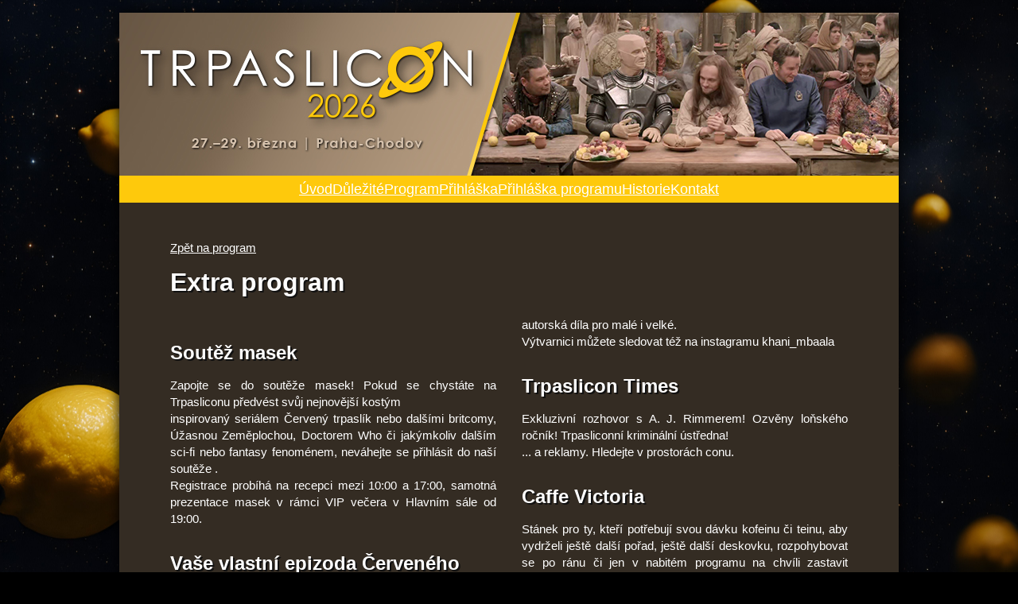

--- FILE ---
content_type: text/html; charset=UTF-8
request_url: https://www.trpaslicon.cz/extra
body_size: 4286
content:
<!DOCTYPE html>
<!--
	PUBLIC "-//W3C//DTD XHTML 1.0 Strict//EN" "http://www.w3.org/TR/xhtml1/DTD/xhtml1-strict.dtd"
 	xmlns="http://www.w3.org/1999/xhtml" xml:lang="en" lang="en"
-->
<html lang="cs-cz" dir="ltr" prefix="og: https://ogp.me/ns#">
<head>
	<meta http-equiv="content-type" content="text/html; charset=utf-8"/>
	<meta name="keywords" content="Trpaslicon festival britského humoru sci-fi a fantasy červený trpaslík zeměplocha"/>
	<meta name="description"
		  content="Trpaslicon &ndash; festival britského humoru, sci-fi a fantasy | 27.&ndash;29. března 2026 | Praha-Chodov"/>
	<meta property="og:title" content="Trpaslicon"/>
	<meta property="og:description"
		  content="Festival britského humoru, sci-fi a fantasy | 27.&ndash;29. března 2026 | Praha-Chodov"/>
	<meta property="og:image" content="https://www.trpaslicon.cz/pic2026/fbimg2026.jpg"/>
	<meta property="og:url" content="https://www.trpaslicon.cz"/>
	<meta property="og:type" content="website"/>
	<meta name="viewport" content="width=device-width, initial-scale=1">
	<title>Trpaslicon | Extra program</title>
	<link rel="icon" href="/favicon.ico?v=202511242243" type="image/vnd.microsoft.icon"/>
	<link rel="stylesheet" type="text/css" href="/css/styly.css?v=202511242243"/>
</head>

<body>

<div class="pgcenter">
	<div class="pgcontent">

		<div class="header">
            <a href="/">
			    <img src="/pic2026/header.jpg?v=202511242243" alt=""/>
            </a>
			<div class="hidden">
				<strong>Trpaslicon</strong><br>
				<strong>27.&ndash;29. března 2026 | Praha–Chodov</strong>
			</div>
		</div>
		<nav class="menu">
			<a href="/">Úvod</a>
			<a href="/dulezite">Důležité</a>
			<a href="/program">Program</a>
							<a href="/prihlaska">Přihláška</a>
										<a href="/prihlaska-programu">Přihláška programu</a>
						<!--- <a href="/fotky">Fotky, videa, &hellip;</a> --->      
			<a href="/historie">Historie</a>
			<a href="/kontakt">Kontakt</a>
			<a href="https://www.facebook.com/trpaslicon" target="_blank"><svg xmlns="http://www.w3.org/2000/svg" viewBox="0 0 448 512" fill="currentColor"><!--!Font Awesome Free 6.7.2 by @fontawesome - https://fontawesome.com License - https://fontawesome.com/license/free Copyright 2025 Fonticons, Inc.--><path d="M64 32C28.7 32 0 60.7 0 96V416c0 35.3 28.7 64 64 64h98.2V334.2H109.4V256h52.8V222.3c0-87.1 39.4-127.5 125-127.5c16.2 0 44.2 3.2 55.7 6.4V172c-6-.6-16.5-1-29.6-1c-42 0-58.2 15.9-58.2 57.2V256h83.6l-14.4 78.2H255V480H384c35.3 0 64-28.7 64-64V96c0-35.3-28.7-64-64-64H64z"/></svg></a>
			<a href="https://www.instagram.com/trpaslicon" target="_blank"><svg xmlns="http://www.w3.org/2000/svg" viewBox="0 0 448 512" fill="currentColor"><!--!Font Awesome Free 6.7.2 by @fontawesome - https://fontawesome.com License - https://fontawesome.com/license/free Copyright 2025 Fonticons, Inc.--><path d="M224.1 141c-63.6 0-114.9 51.3-114.9 114.9s51.3 114.9 114.9 114.9S339 319.5 339 255.9 287.7 141 224.1 141zm0 189.6c-41.1 0-74.7-33.5-74.7-74.7s33.5-74.7 74.7-74.7 74.7 33.5 74.7 74.7-33.6 74.7-74.7 74.7zm146.4-194.3c0 14.9-12 26.8-26.8 26.8-14.9 0-26.8-12-26.8-26.8s12-26.8 26.8-26.8 26.8 12 26.8 26.8zm76.1 27.2c-1.7-35.9-9.9-67.7-36.2-93.9-26.2-26.2-58-34.4-93.9-36.2-37-2.1-147.9-2.1-184.9 0-35.8 1.7-67.6 9.9-93.9 36.1s-34.4 58-36.2 93.9c-2.1 37-2.1 147.9 0 184.9 1.7 35.9 9.9 67.7 36.2 93.9s58 34.4 93.9 36.2c37 2.1 147.9 2.1 184.9 0 35.9-1.7 67.7-9.9 93.9-36.2 26.2-26.2 34.4-58 36.2-93.9 2.1-37 2.1-147.8 0-184.8zM398.8 388c-7.8 19.6-22.9 34.7-42.6 42.6-29.5 11.7-99.5 9-132.1 9s-102.7 2.6-132.1-9c-19.6-7.8-34.7-22.9-42.6-42.6-11.7-29.5-9-99.5-9-132.1s-2.6-102.7 9-132.1c7.8-19.6 22.9-34.7 42.6-42.6 29.5-11.7 99.5-9 132.1-9s102.7-2.6 132.1 9c19.6 7.8 34.7 22.9 42.6 42.6 11.7 29.5 9 99.5 9 132.1s2.7 102.7-9 132.1z"/></svg></a>
								</nav>

		<div class="content"><div class="content-inner">
<a href="/program">Zpět na program</a><br>
<br>

<h1>Extra program</h1>
<div class="programs">
	<div>
		<div>
			<h2>Soutěž masek</h2>
			<p>Zapojte se do soutěže masek! Pokud se chystáte na Trpasliconu předvést svůj nejnovější kostým <br>
inspirovaný seriálem Červený trpaslík nebo dalšími britcomy, Úžasnou Zeměplochou, Doctorem Who či jakýmkoliv dalším sci-fi nebo fantasy fenoménem, neváhejte se přihlásit do naší soutěže .<br>
Registrace probíhá na recepci mezi 10:00 a&nbsp;17:00, samotná prezentace masek v&nbsp;rámci VIP večera v&nbsp;Hlavním sále od 19:00.</p>
		</div>
	</div>
	<div>
		<div>
			<h2>Vaše vlastní epizoda Červeného Trpaslíka – úniková hra</h2>
			<p>Toto je volání o&nbsp;pomoc festivalu britského humoru Trpaslicon! Všichni organizátoři a&nbsp;účastníci jsou mrtví, zahynuli v&nbsp;důsledku nešťastné nehody v&nbsp;bufetu v&nbsp;roce 2025. Jediní, kdo přežili, jste vy – parta nýmandů, která byla v&nbsp;době nehody ve stavu nevědomí za porušení pravidel akce. Takže po probuzení za tři miliony let, kdy toxicita výparů z&nbsp;karí klesla na únosnou hranici, se nacházíte v&nbsp;posledním stojícím skladišti pouze ve společnosti naprosto neschopného hologramu bývalého organizátora. Vaší jednou nadějí je vrátit se zpět do minulosti a&nbsp;varovat organizátorský tým před téměř nevyhnutelným koncem. Máte necelou půl hodinu, než se místnost zhroutí, vy zahynete, Trpaslicon navěky skončí a&nbsp;spustí se závěrečné titulky. Z&nbsp;toho jste navíc dost času strávili čtením této zprávy. No tak, na co čekáte? Teď už můžete bezpečně vyjít ven ze stáze!</p>
		</div>
	</div>
	<div>
		<div>
			<h2>Enig: Trpasliconí šifrovačka</h2>
			<p>Věříte si, že máte IQ vyšší než učitel tělocviku nebo dva hlídači na parkovišti? Zkuste si to v&nbsp;naší trpasliconí šifrovačce!<br>
Vytvořte tým až o&nbsp;4&nbsp;lidech, nebo ukažte všem prostředníček a&nbsp;soutěžte sami. Hra je vhodná i&nbsp;pro začátečníky, kteří nikdy nešifrovali.<br>
Do hry je možné se připojit kdykoliv v&nbsp;průběhu dne, stačí se stavit na recepci a&nbsp;říct heslo "Enig".</p>
		</div>
	</div>
	<div>
		<div>
			<h2>Komárovo knihkupectví</h2>
			<p>Na Trpasliconu si můžete tradičně vybrat i&nbsp;potravu duševní. V&nbsp;Komárově knihkupectví najdete zastoupenou českou i&nbsp;zahraniční fantastiku, novinky i&nbsp;starší tituly, beletrii, komiksy i&nbsp;encyklopedie.</p>
		</div>
	</div>
	<div>
		<div>
			<h2>Suvenýry</h2>
			<p>V&nbsp;našem stánku si můžete zakoupit originální suvenýry. Trička, mikiny, placky, samolepky, pantofle, ponožky, bublinkovou fólii… Náš tým usměvavých organizátorek vám pomůže zbavit se přebytečných finančních prostředků a&nbsp;ještě jim poděkujete. Akceptujeme platby kartou.</p>
		</div>
	</div>
	<div>
		<div>
			<h2>Dreamworlds</h2>
			<p>V&nbsp;říši snění se skrývá mnoho světů, tvorů a&nbsp;dobrodružství. Některá jsou plná naděje a&nbsp;radosti, jiná jsou pohlcena do ticha a&nbsp;strachu. Na výstavě Dreamworlds bude možné zakoupit autorská díla pro malé i&nbsp;velké.<br>
Výtvarnici můžete sledovat též na instagramu khani_mbaala</p>
		</div>
	</div>
	<div>
		<div>
			<h2>Trpaslicon Times</h2>
			<p>Exkluzivní rozhovor s&nbsp;A. J. Rimmerem! Ozvěny loňského ročník! Trpasliconní kriminální ústředna!<br>
 ... a&nbsp;reklamy. Hledejte v&nbsp;prostorách conu.</p>
		</div>
	</div>
	<div>
		<div>
			<h2>Caffe Victoria</h2>
			<p>Stánek pro ty, kteří potřebují svou dávku kofeinu či teinu, aby vydrželi ještě další pořad, ještě další deskovku, rozpohybovat se po ránu či jen v&nbsp;nabitém programu na chvíli zastavit a&nbsp;u&nbsp;voňavého moku pokecat s&nbsp;přáteli. A&nbsp;dal by si někdo vafli?</p>
		</div>
	</div>
	<div>
		<div>
			<h2>Simulátor</h2>
			<p>Prostor, kde se můžete zašít, když už vám všichni lezou na nervy, a&nbsp;v&nbsp;klidu zhlédnout pár dílů Červeného trpaslíka.</p>
		</div>
	</div>
	<div>
		<div>
			<h2>Deskoherna</h2>
			<p>V&nbsp;Deskoherně se můžete seznámit s&nbsp;novými hrami, naučit se pravidla a&nbsp;určitě zde najdete případné spoluhráče. Naši pomocníci vám hru vysvětlí, poradí, rozehrají. Nebojte se na ně obrátit.</p>
		</div>
	</div>
	<div>
		<div>
			<h2>Trpaslíkon</h2>
			<p>Linie pro malé a&nbsp;nejmenší.<br>
Prostor, kde můžete v&nbsp;klidu svého prcka nakrmit, přebalit či uspat. Nebo zabavit. K&nbsp;dispozici budou naše orgy-chůvy a&nbsp;spousta her a&nbsp;tématických rukodělných aktivit pro naši conovou budoucnost.<br>
<br>
Orientační program:<br>
<br>
SOBOTA<br>
<br>
10:00 - Malý rybář pro děti<br>
I&nbsp;ti nejmenší si mohou přijít na Trpasliconu vyzkoušet rybolov. Přijďte se zúčastnit a&nbsp;odnést si i&nbsp;nějakou malou výhru.<br>
<br>
11:00 / 14:00 / 17:00 - Magrátiny kytičky<br>
Přijďte si k&nbsp;nám vyrobit kytičku jak od Magráty Česnekové. Léčivku pro duši i&nbsp;oko, která vám nikdy nezvadne a&nbsp;bude zdobit vaše květináče, závěsy, či si ji můžete dát do vlasů. Neváhejte. Příležitostí moc není. Již teď se na tebe těšíme.<br>
Raven<br>
<br>
Celý den - Vyrob si svého pana Filutu<br>
 “Pan Filuta se moc zlobí!” Přijďte si vyrobit z&nbsp;ruliček svého pana Filutu. Nebo byste si ho raději nakreslili? Na Trpaslíkonu je možné vše.<br>
Trpaslíkon tým<br>
<br>
Celý den - Vybarvi si posádku Červeného trpaslíka<br>
Trpaslíkon má pro vás spoustu dalších krásných omalovánek, které by potřebovaly oživit barvičkami. Nebo si přijďte jen tak něco nakreslit.<br>
Trpaslíkon tým</p>
		</div>
	</div>
</div>

</div></div>


</div>
</div>
</body>
</html>

--- FILE ---
content_type: text/css
request_url: https://www.trpaslicon.cz/css/styly.css?v=202511242243
body_size: -52
content:
@import "base.css";
@import "desktop.css";
@import "formulare.css";
@import "scrollbar.css";

--- FILE ---
content_type: text/css
request_url: https://www.trpaslicon.cz/css/base.css
body_size: 1482
content:
/* PROMĚNNÉ */
:root {
	--main-year-color: #fec90c;
	--main-year-color-lighter: hsl(from var(--main-year-color) h s calc(l + 10));
	--main-year-color-hover: hsl(from var(--main-year-color) h s calc(l - 20));
	--main-background: #342c23; /* hsl(from var(--main-year-color) h 0 calc(l - 40)); */

}

/*SPOLEČNÉ*/
*, :before, :after {
	box-sizing: border-box;
}

body * {
	font-family: "century gothic", Avantgarge, "Avant Garde", sans-serif;
}

body {
	color: #ffffff;
	font-size: 15px;
	margin: 1rem auto;
	height: 100%;
	background-image: url('../pic2026/background.jpg');
	background-position: center;
	background-repeat: no-repeat;
	background-size: cover;
	background-color: #000000;
	background-attachment: fixed;
}

.pgcenter {
	margin: auto;
	max-width: 980px;
}

.pgcontent {
	background: var(--main-background);
	box-shadow: 0 0 1rem #000000;
	border-radius: 0rem;
	min-height: 600px;
    border-width: 0px 0px 4px 0px;
    border-color: var(--main-year-color);
    border-style: solid;
}

/*hr {display: none;}*/
.hidden {
	display: none;
}

a {
	color: var(--main-year-color-lighter);
	text-decoration: underline;

	&:hover {
		text-decoration: none;
	}
}

.flashes {
	margin: 0 0 1rem 0;
	padding: 0;
	background-color: var(--main-year-color);
	color: #000000;
	border-radius: 0.25rem;

	li {
		padding: 0.75rem;
		margin: 0;
		list-style-type: none;
	}
}

/*HEADER*/

.header img {
	width: 100%;
	max-width: 100%;
	padding: 0;
	display: block;
	border-radius: 0rem 0rem 0 0;
}

nav.menu {
	display: flex;
	flex-wrap: wrap;
	align-content: center;
	justify-content: center;
	position: sticky;
	top: 0;
	width: 100%;
	list-style-type: none;
	padding: 0.25rem 1rem;
	margin: 0;
	font-size: 1.1rem;
	background: var(--main-year-color);
	line-height: 150%;
	z-index: 5;

	&:after {
		position: absolute;
		content: '';
		height: 1rem;
		width: 100%;
		left: 0;
		bottom: -1rem;
		background: linear-gradient(180deg, var(--main-background) 0%, transparent 100%);
	}

	a {
		color: #000000;
		padding: 0;
		margin: 0;
		flex-basis: max-content;
		text-decoration: none;
		font-weight: bolder;
		display: flex;
		align-items: center;

		&:hover {
			color: var(--main-year-color-hover);

			img{
				fill: currentColor;
			}
		}

		&:not(:last-child):after {
			color: #000000;
			content: '|';
			margin: 0 0.25em;
		}
	}

	svg {
		transform: scale(1);
		width: 1em;
		height: 1em;
	}
}

/*CONTENT*/

.highlight {
	color: var(--main-year-color-lighter);
	font-weight: bold;
}

.content {
	min-height: 300px;
	margin: auto;
	padding: 0 1rem;
}

.content-inner {
	padding: 3rem 0;

	img {
		display: block;
		width: auto;
		max-width: 100%;
		border-radius: 0;
		margin: 0 auto 1rem auto;
	}
}


h1 {
	font-size: 2rem;
	font-weight: bold;
	margin: 0 0 1.5rem 0;
	text-shadow: #111111 2px 2px;
}

h2 {
	font-size: 1.5rem;
	font-weight: bold;
	margin: 2rem 0 1rem 0;
	text-shadow: #111111 2px 2px;
	text-wrap: balance;

	span {
		font-weight: normal;
	}
}

h3 {
	font-size: 1.25rem;
	font-weight: bold;
	margin: 0;
	padding: 1.25rem 0;
	text-shadow: #111111 2px 2px;
}

p {
	text-align: justify;
	margin: 0 0 1rem 0;
	line-height: 140%;
	text-wrap: pretty;

	&.p-right {
		text-align: right;
		color: #b49a7f;
		font-size: 0.95rem;
		padding: 0.5rem 0 1.5rem 0;
	}
}

.masky h2:before {
	content: "";
	width: 8em;
	display: block;
	overflow: hidden;
}

.masky {
	background: #333333;
	padding: 0 25px 10px 25px;
	margin: 10px 0;
	max-width: 830px;
}

.masky img {
	border: 0 !important;
	padding-bottom: 10px;
}

/*HISTORIE*/

.historie {
	display: grid;
	grid-template-columns: repeat(auto-fit, minmax(200px, 1fr));
	justify-content: start;
	gap: 1rem;

	.rocnik {
		text-align: center;
		margin-bottom: 2rem;

		& > a {
			display: block
		}

		img {
			width: auto;
			max-width: 100%;
			margin-bottom: 0.5rem;
		}

		h2 {
			font-size: 1.3rem;
			margin: 0 0 0.33rem 0;
		}

		p {
			text-align: center;
			margin-bottom: 0.33rem;

			&.h-tema {
				text-transform: uppercase;
			}

			&:last-child {
				margin-bottom: 0;
				margin-top: 1rem;
			}
		}
	}
}


/*ANOTACE*/

p.den {
	color: var(--main-year-color-lighter);
	font-size: 1.25rem;

	&:not(:first-of-type) {
		margin: 3rem 0 0 0;
	}
}

.serial {
	h2 {
		margin-bottom: 1rem;
	}
}

/*FOTKY*/

ul.fotky {
	text-align: justify;
	margin: 0;
	padding: 0 0 0 1rem;
	line-height: 150%;
}

/*KONTAKT*/
.content-inner > p:first-of-type {
	margin-bottom: 3rem;
}

.klub {
	display: flex;
	flex-direction: column;
	align-items: center;
}



--- FILE ---
content_type: text/css
request_url: https://www.trpaslicon.cz/css/desktop.css
body_size: 269
content:
@media (min-width: 750px) {
	.content{padding: 0 4rem;}

	img {display: inline; width: auto !important;
		&.img-left {float: left; margin: 0 2rem 2rem 0; max-width: 100%;}
		&.img-right {float: right; margin: 0 0 2rem 2rem; max-width: 100%;}
		&.img-fluid {max-width: 100%; margin-bottom: 1rem;}

		&.img-left.paragraph,&.img-right.paragraph{
			position: relative;
			top: 0.33rem;
		}
	}

	/*PROGRAM*/

	.programs {
		column-count: 2;
		column-gap: 2rem;

		div{
			break-inside: avoid;
			margin-bottom: 3rem;
		}


		h2 {margin-top: 0}

	}

	/*GRID*/
	.d-grid {display: grid; gap: 2rem; grid-template-columns: 1fr 350px; grid-template-areas: "left right";
		& > img{grid-area: right;}
		.form{grid-area: left;}
	}
}


--- FILE ---
content_type: text/css
request_url: https://www.trpaslicon.cz/css/formulare.css
body_size: 1047
content:
/*KONTAKT*/

.k-klub {
	flex: 1;
	text-align: center;

	p {
		text-align: center;
	}
}


/*FORMULÁŘE*/
form {

	width: 100%;

	p {
		text-align: left;
	}

	.mb-3 {
		margin-bottom: 1rem;
	}

	.col-form-label {
		color: #ffffff;
		font-size: 1rem;
	}

	input:is([type=text], [type=file]), select, textarea, option {
		width: 100%;
		padding: 0.5em;
		border-radius: 0.25rem;
		background-color: hsl(from var(--main-background) h s calc(l + 5));
		border: 1px solid var(--main-year-color);
		color: #ffffff;
	}

	input:is([type=file]) {
		padding: 0;

		&::file-selector-button {
			background-color: var(--main-year-color);
			padding: 0.5rem;
			border: 0;
			margin-inline-end: 0.5rem;
		}

		&:hover {
			&::file-selector-button {
				background-color: var(--main-year-color-hover)
			}
		}
	}

	input[type=submit] {
		border-radius: 0.25rem;
		background: var(--main-year-color);
		border: 0;
		padding: 0.5rem 2rem;
		font-size: 1.2rem;
		cursor: pointer;
		color: #000000;

		&:hover {
			background-color: var(--main-year-color-hover)
		}
	}

	input[type=radio], input[type=checkbox] {
		margin: 0 0.5rem 0 0;
		position: relative;
		top: 1px;
	}

	.is-invalid {
		input:is([type=text], [type=file]), select, textarea, option {
			border-color: red;
		}

		.invalid-feedback {
			margin-top: 0.5em;
			font-size: 0.8rem;
			color: red;
		}

	}

	textarea {
		resize: none;
	}

	fieldset {
		border: 0;
		border-top: 1px solid var(--main-year-color);
		padding: 0;
		margin: 0 0 2rem 0;

		&:last-of-type {
			margin-bottom: 1rem;
		}
	}

	legend {
		font-weight: bold;
		font-size: 1.3em;
		padding: 0 0.5rem 0 0;
		margin-bottom: 0.5rem;
		position: relative;
		top: -2px;
		color: var(--main-year-color)
	}

	label {
		font-weight: bold;
		display: flex;
		align-items: baseline;
		margin-bottom: .5rem;

		&:not(:first-child) {
			margin-top: 0.75rem;
		}
	}

	small {
		font-weight: normal;
	}

	.description {
		margin-top: 0.5em;
		font-size: 0.8rem;
	}

	textarea {
		width: 100%;
		padding: 0.5rem;
		height: 6rem;

		&.higher {
			height: 10rem;
		}
	}

	.alert {
		padding: 0.5rem 1rem;
		margin-bottom: 2rem;
		border-radius: 0.25rem;

		&.alert-danger {
			background-color: #cc2222;
		}
	}

	.gdpr {
		display: block;
		height: 60px;
		overflow: auto;
		border: 1px solid var(--main-year-color);
		padding: 0.25rem;
		margin-bottom: 0.5rem;
		border-radius: 0.25rem;
	}
}

.t-shirts {
	display: grid;
	grid-template-columns: repeat(3, 1fr);
	grid-template-rows: repeat(2, 100px);
	gap: 10px;
	width: 100%;
	position: relative;
	padding: 1rem 0;

	&.highlight {
		img:not(.selected) {
			filter: grayscale(1);
			opacity: 0.5;
		}

		.item.selected img {
			transform: scale(2);
			z-index: 1;
			opacity: 1;
			filter: grayscale(0);
		}
	}

	.item {
		display: flex;
		justify-content: center;
		align-items: center;
		height: 100%;

		/*&:last-child {
			grid-column: span 3;
		}*/

		&:nth-child(1) img {
			transform-origin: top left;
		}

		&:nth-child(2) img {
			transform-origin: top center;
		}

		&:nth-child(3) img {
			transform-origin: top right;
		}

		&:nth-child(4) img {
			transform-origin: bottom left;
		}

		&:nth-child(5) img {
			transform-origin: bottom center;
		}

		/*
		&:nth-child(6) img {
			transform-origin: center right;
		}

		&:nth-child(7) img {
			transform-origin: bottom center;
		}
		*/

		img {
			max-height: 100%;
			margin: 0;
			transition: transform 0.5s ease, opacity 0.5s ease;
		}
	}
}

@media (min-width: 500px) {
	.t-shirts {
		grid-template-rows: repeat(2, 150px);
	}
}

.placka {
	width: 50% !important;
	margin: auto;
}


--- FILE ---
content_type: text/css
request_url: https://www.trpaslicon.cz/css/scrollbar.css
body_size: 59
content:
::-webkit-scrollbar {
	width: 1rem;
}

div {
	::-webkit-scrollbar {
		width: 0.5rem;
	}
}

::-webkit-scrollbar-track {
	box-shadow: inset 0 0 6px rgb(from var(--main-year-color) r g b / 50%);
	border-radius: 0.5rem;
}

::-webkit-scrollbar-thumb {
	box-shadow: inset 0 0 6px var(--main-year-color);
	background-color: var(--main-year-color);
	border-radius: 0.5rem;
}